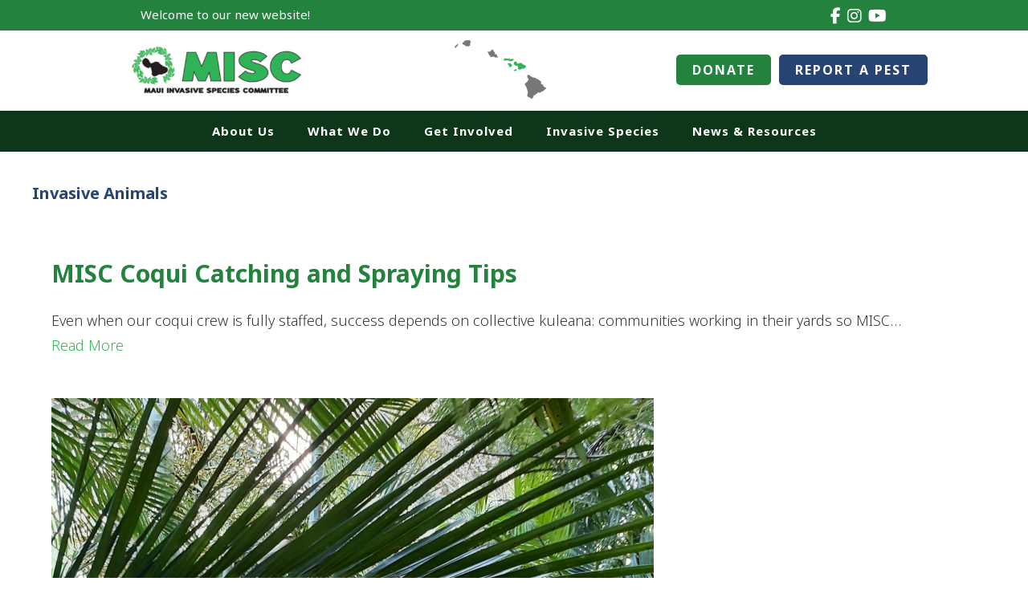

--- FILE ---
content_type: text/html; charset=UTF-8
request_url: https://mauiinvasive.org/category/invasive-animals/
body_size: 14945
content:
<!DOCTYPE html>
<html lang="en-US">
<head >
<meta charset="UTF-8" />
<meta name="viewport" content="width=device-width, initial-scale=1" />
<meta name='robots' content='index, follow, max-image-preview:large, max-snippet:-1, max-video-preview:-1' />
	<style>img:is([sizes="auto" i], [sizes^="auto," i]) { contain-intrinsic-size: 3000px 1500px }</style>
	
	<!-- This site is optimized with the Yoast SEO plugin v26.7 - https://yoast.com/wordpress/plugins/seo/ -->
	<title>Invasive Animals Archives - Maui Invasive Species Committee (MISC)</title>
	<link rel="canonical" href="https://mauiinvasive.org/category/news-updates/invasive-animals/" />
	<link rel="next" href="https://mauiinvasive.org/category/news-updates/invasive-animals/page/2/" />
	<meta property="og:locale" content="en_US" />
	<meta property="og:type" content="article" />
	<meta property="og:title" content="Invasive Animals Archives - Maui Invasive Species Committee (MISC)" />
	<meta property="og:url" content="https://mauiinvasive.org/category/news-updates/invasive-animals/" />
	<meta property="og:site_name" content="Maui Invasive Species Committee (MISC)" />
	<meta property="og:image" content="https://mauiinvasive.org/wp-content/uploads/IMG_0342-web.jpg" />
	<meta property="og:image:width" content="1140" />
	<meta property="og:image:height" content="1184" />
	<meta property="og:image:type" content="image/jpeg" />
	<meta name="twitter:card" content="summary_large_image" />
	<script type="application/ld+json" class="yoast-schema-graph">{"@context":"https://schema.org","@graph":[{"@type":"CollectionPage","@id":"https://mauiinvasive.org/category/news-updates/invasive-animals/","url":"https://mauiinvasive.org/category/news-updates/invasive-animals/","name":"Invasive Animals Archives - Maui Invasive Species Committee (MISC)","isPartOf":{"@id":"https://mauiinvasive.org/#website"},"breadcrumb":{"@id":"https://mauiinvasive.org/category/news-updates/invasive-animals/#breadcrumb"},"inLanguage":"en-US"},{"@type":"BreadcrumbList","@id":"https://mauiinvasive.org/category/news-updates/invasive-animals/#breadcrumb","itemListElement":[{"@type":"ListItem","position":1,"name":"Home","item":"https://mauiinvasive.org/"},{"@type":"ListItem","position":2,"name":"News &amp; Updates","item":"https://mauiinvasive.org/category/news-updates/"},{"@type":"ListItem","position":3,"name":"Invasive Animals"}]},{"@type":"WebSite","@id":"https://mauiinvasive.org/#website","url":"https://mauiinvasive.org/","name":"Maui Invasive Species Committee (MISC)","description":"","publisher":{"@id":"https://mauiinvasive.org/#organization"},"potentialAction":[{"@type":"SearchAction","target":{"@type":"EntryPoint","urlTemplate":"https://mauiinvasive.org/?s={search_term_string}"},"query-input":{"@type":"PropertyValueSpecification","valueRequired":true,"valueName":"search_term_string"}}],"inLanguage":"en-US"},{"@type":"Organization","@id":"https://mauiinvasive.org/#organization","name":"Maui Invasive Species Committee","url":"https://mauiinvasive.org/","logo":{"@type":"ImageObject","inLanguage":"en-US","@id":"https://mauiinvasive.org/#/schema/logo/image/","url":"https://mauiinvasive.org/wp-content/uploads/cropped-MISC-logo.png","contentUrl":"https://mauiinvasive.org/wp-content/uploads/cropped-MISC-logo.png","width":720,"height":250,"caption":"Maui Invasive Species Committee"},"image":{"@id":"https://mauiinvasive.org/#/schema/logo/image/"},"sameAs":["https://www.facebook.com/pages/Maui-Invasive-Species-Committee-MISC/205318869480857","https://www.instagram.com/mauiinvasive/?hl=en"]}]}</script>
	<!-- / Yoast SEO plugin. -->


<link rel='dns-prefetch' href='//www.googletagmanager.com' />
<link rel='dns-prefetch' href='//fonts.googleapis.com' />
<link rel='dns-prefetch' href='//unpkg.com' />
<link rel='dns-prefetch' href='//use.fontawesome.com' />
<link rel="alternate" type="application/rss+xml" title="Maui Invasive Species Committee (MISC) &raquo; Feed" href="https://mauiinvasive.org/feed/" />
<link rel="alternate" type="application/rss+xml" title="Maui Invasive Species Committee (MISC) &raquo; Comments Feed" href="https://mauiinvasive.org/comments/feed/" />
<link rel="alternate" type="application/rss+xml" title="Maui Invasive Species Committee (MISC) &raquo; Invasive Animals Category Feed" href="https://mauiinvasive.org/category/news-updates/invasive-animals/feed/" />
<script type="text/javascript">
/* <![CDATA[ */
window._wpemojiSettings = {"baseUrl":"https:\/\/s.w.org\/images\/core\/emoji\/16.0.1\/72x72\/","ext":".png","svgUrl":"https:\/\/s.w.org\/images\/core\/emoji\/16.0.1\/svg\/","svgExt":".svg","source":{"concatemoji":"https:\/\/mauiinvasive.org\/wp-includes\/js\/wp-emoji-release.min.js?ver=6.8.3"}};
/*! This file is auto-generated */
!function(s,n){var o,i,e;function c(e){try{var t={supportTests:e,timestamp:(new Date).valueOf()};sessionStorage.setItem(o,JSON.stringify(t))}catch(e){}}function p(e,t,n){e.clearRect(0,0,e.canvas.width,e.canvas.height),e.fillText(t,0,0);var t=new Uint32Array(e.getImageData(0,0,e.canvas.width,e.canvas.height).data),a=(e.clearRect(0,0,e.canvas.width,e.canvas.height),e.fillText(n,0,0),new Uint32Array(e.getImageData(0,0,e.canvas.width,e.canvas.height).data));return t.every(function(e,t){return e===a[t]})}function u(e,t){e.clearRect(0,0,e.canvas.width,e.canvas.height),e.fillText(t,0,0);for(var n=e.getImageData(16,16,1,1),a=0;a<n.data.length;a++)if(0!==n.data[a])return!1;return!0}function f(e,t,n,a){switch(t){case"flag":return n(e,"\ud83c\udff3\ufe0f\u200d\u26a7\ufe0f","\ud83c\udff3\ufe0f\u200b\u26a7\ufe0f")?!1:!n(e,"\ud83c\udde8\ud83c\uddf6","\ud83c\udde8\u200b\ud83c\uddf6")&&!n(e,"\ud83c\udff4\udb40\udc67\udb40\udc62\udb40\udc65\udb40\udc6e\udb40\udc67\udb40\udc7f","\ud83c\udff4\u200b\udb40\udc67\u200b\udb40\udc62\u200b\udb40\udc65\u200b\udb40\udc6e\u200b\udb40\udc67\u200b\udb40\udc7f");case"emoji":return!a(e,"\ud83e\udedf")}return!1}function g(e,t,n,a){var r="undefined"!=typeof WorkerGlobalScope&&self instanceof WorkerGlobalScope?new OffscreenCanvas(300,150):s.createElement("canvas"),o=r.getContext("2d",{willReadFrequently:!0}),i=(o.textBaseline="top",o.font="600 32px Arial",{});return e.forEach(function(e){i[e]=t(o,e,n,a)}),i}function t(e){var t=s.createElement("script");t.src=e,t.defer=!0,s.head.appendChild(t)}"undefined"!=typeof Promise&&(o="wpEmojiSettingsSupports",i=["flag","emoji"],n.supports={everything:!0,everythingExceptFlag:!0},e=new Promise(function(e){s.addEventListener("DOMContentLoaded",e,{once:!0})}),new Promise(function(t){var n=function(){try{var e=JSON.parse(sessionStorage.getItem(o));if("object"==typeof e&&"number"==typeof e.timestamp&&(new Date).valueOf()<e.timestamp+604800&&"object"==typeof e.supportTests)return e.supportTests}catch(e){}return null}();if(!n){if("undefined"!=typeof Worker&&"undefined"!=typeof OffscreenCanvas&&"undefined"!=typeof URL&&URL.createObjectURL&&"undefined"!=typeof Blob)try{var e="postMessage("+g.toString()+"("+[JSON.stringify(i),f.toString(),p.toString(),u.toString()].join(",")+"));",a=new Blob([e],{type:"text/javascript"}),r=new Worker(URL.createObjectURL(a),{name:"wpTestEmojiSupports"});return void(r.onmessage=function(e){c(n=e.data),r.terminate(),t(n)})}catch(e){}c(n=g(i,f,p,u))}t(n)}).then(function(e){for(var t in e)n.supports[t]=e[t],n.supports.everything=n.supports.everything&&n.supports[t],"flag"!==t&&(n.supports.everythingExceptFlag=n.supports.everythingExceptFlag&&n.supports[t]);n.supports.everythingExceptFlag=n.supports.everythingExceptFlag&&!n.supports.flag,n.DOMReady=!1,n.readyCallback=function(){n.DOMReady=!0}}).then(function(){return e}).then(function(){var e;n.supports.everything||(n.readyCallback(),(e=n.source||{}).concatemoji?t(e.concatemoji):e.wpemoji&&e.twemoji&&(t(e.twemoji),t(e.wpemoji)))}))}((window,document),window._wpemojiSettings);
/* ]]> */
</script>
<style type="text/css" media="all">
.wpautoterms-footer{background-color:#ffffff;text-align:center;}
.wpautoterms-footer a{color:#000000;font-family:Arial, sans-serif;font-size:14px;}
.wpautoterms-footer .separator{color:#cccccc;font-family:Arial, sans-serif;font-size:14px;}</style>
<link rel='stylesheet' id='genesis-blocks-style-css-css' href='https://mauiinvasive.org/wp-content/plugins/genesis-page-builder/vendor/genesis/blocks/dist/style-blocks.build.css?ver=1765049582' type='text/css' media='all' />
<link rel='stylesheet' id='refined-theme-css' href='https://mauiinvasive.org/wp-content/themes/refined-theme/style.css?ver=1.1.0' type='text/css' media='all' />
<style id='wp-emoji-styles-inline-css' type='text/css'>

	img.wp-smiley, img.emoji {
		display: inline !important;
		border: none !important;
		box-shadow: none !important;
		height: 1em !important;
		width: 1em !important;
		margin: 0 0.07em !important;
		vertical-align: -0.1em !important;
		background: none !important;
		padding: 0 !important;
	}
</style>
<link rel='stylesheet' id='wp-block-library-css' href='https://mauiinvasive.org/wp-includes/css/dist/block-library/style.min.css?ver=6.8.3' type='text/css' media='all' />
<style id='classic-theme-styles-inline-css' type='text/css'>
/*! This file is auto-generated */
.wp-block-button__link{color:#fff;background-color:#32373c;border-radius:9999px;box-shadow:none;text-decoration:none;padding:calc(.667em + 2px) calc(1.333em + 2px);font-size:1.125em}.wp-block-file__button{background:#32373c;color:#fff;text-decoration:none}
</style>
<link rel='stylesheet' id='dashicons-css' href='https://mauiinvasive.org/wp-includes/css/dashicons.min.css?ver=6.8.3' type='text/css' media='all' />
<link rel='stylesheet' id='essgrid-blocks-editor-css-css' href='https://mauiinvasive.org/wp-content/plugins/essential-grid/admin/includes/builders/gutenberg/build/index.css?ver=1753910531' type='text/css' media='all' />
<style id='font-awesome-svg-styles-default-inline-css' type='text/css'>
.svg-inline--fa {
  display: inline-block;
  height: 1em;
  overflow: visible;
  vertical-align: -.125em;
}
</style>
<link rel='stylesheet' id='font-awesome-svg-styles-css' href='https://mauiinvasive.org/wp-content/uploads/font-awesome/v6.7.2/css/svg-with-js.css' type='text/css' media='all' />
<style id='font-awesome-svg-styles-inline-css' type='text/css'>
   .wp-block-font-awesome-icon svg::before,
   .wp-rich-text-font-awesome-icon svg::before {content: unset;}
</style>
<style id='global-styles-inline-css' type='text/css'>
:root{--wp--preset--aspect-ratio--square: 1;--wp--preset--aspect-ratio--4-3: 4/3;--wp--preset--aspect-ratio--3-4: 3/4;--wp--preset--aspect-ratio--3-2: 3/2;--wp--preset--aspect-ratio--2-3: 2/3;--wp--preset--aspect-ratio--16-9: 16/9;--wp--preset--aspect-ratio--9-16: 9/16;--wp--preset--color--black: #000000;--wp--preset--color--cyan-bluish-gray: #abb8c3;--wp--preset--color--white: #ffffff;--wp--preset--color--pale-pink: #f78da7;--wp--preset--color--vivid-red: #cf2e2e;--wp--preset--color--luminous-vivid-orange: #ff6900;--wp--preset--color--luminous-vivid-amber: #fcb900;--wp--preset--color--light-green-cyan: #7bdcb5;--wp--preset--color--vivid-green-cyan: #00d084;--wp--preset--color--pale-cyan-blue: #8ed1fc;--wp--preset--color--vivid-cyan-blue: #0693e3;--wp--preset--color--vivid-purple: #9b51e0;--wp--preset--gradient--vivid-cyan-blue-to-vivid-purple: linear-gradient(135deg,rgba(6,147,227,1) 0%,rgb(155,81,224) 100%);--wp--preset--gradient--light-green-cyan-to-vivid-green-cyan: linear-gradient(135deg,rgb(122,220,180) 0%,rgb(0,208,130) 100%);--wp--preset--gradient--luminous-vivid-amber-to-luminous-vivid-orange: linear-gradient(135deg,rgba(252,185,0,1) 0%,rgba(255,105,0,1) 100%);--wp--preset--gradient--luminous-vivid-orange-to-vivid-red: linear-gradient(135deg,rgba(255,105,0,1) 0%,rgb(207,46,46) 100%);--wp--preset--gradient--very-light-gray-to-cyan-bluish-gray: linear-gradient(135deg,rgb(238,238,238) 0%,rgb(169,184,195) 100%);--wp--preset--gradient--cool-to-warm-spectrum: linear-gradient(135deg,rgb(74,234,220) 0%,rgb(151,120,209) 20%,rgb(207,42,186) 40%,rgb(238,44,130) 60%,rgb(251,105,98) 80%,rgb(254,248,76) 100%);--wp--preset--gradient--blush-light-purple: linear-gradient(135deg,rgb(255,206,236) 0%,rgb(152,150,240) 100%);--wp--preset--gradient--blush-bordeaux: linear-gradient(135deg,rgb(254,205,165) 0%,rgb(254,45,45) 50%,rgb(107,0,62) 100%);--wp--preset--gradient--luminous-dusk: linear-gradient(135deg,rgb(255,203,112) 0%,rgb(199,81,192) 50%,rgb(65,88,208) 100%);--wp--preset--gradient--pale-ocean: linear-gradient(135deg,rgb(255,245,203) 0%,rgb(182,227,212) 50%,rgb(51,167,181) 100%);--wp--preset--gradient--electric-grass: linear-gradient(135deg,rgb(202,248,128) 0%,rgb(113,206,126) 100%);--wp--preset--gradient--midnight: linear-gradient(135deg,rgb(2,3,129) 0%,rgb(40,116,252) 100%);--wp--preset--font-size--small: 12px;--wp--preset--font-size--medium: 20px;--wp--preset--font-size--large: 20px;--wp--preset--font-size--x-large: 42px;--wp--preset--font-size--normal: 16px;--wp--preset--font-size--larger: 24px;--wp--preset--spacing--20: 0.44rem;--wp--preset--spacing--30: 0.67rem;--wp--preset--spacing--40: 1rem;--wp--preset--spacing--50: 1.5rem;--wp--preset--spacing--60: 2.25rem;--wp--preset--spacing--70: 3.38rem;--wp--preset--spacing--80: 5.06rem;--wp--preset--shadow--natural: 6px 6px 9px rgba(0, 0, 0, 0.2);--wp--preset--shadow--deep: 12px 12px 50px rgba(0, 0, 0, 0.4);--wp--preset--shadow--sharp: 6px 6px 0px rgba(0, 0, 0, 0.2);--wp--preset--shadow--outlined: 6px 6px 0px -3px rgba(255, 255, 255, 1), 6px 6px rgba(0, 0, 0, 1);--wp--preset--shadow--crisp: 6px 6px 0px rgba(0, 0, 0, 1);}:where(.is-layout-flex){gap: 0.5em;}:where(.is-layout-grid){gap: 0.5em;}body .is-layout-flex{display: flex;}.is-layout-flex{flex-wrap: wrap;align-items: center;}.is-layout-flex > :is(*, div){margin: 0;}body .is-layout-grid{display: grid;}.is-layout-grid > :is(*, div){margin: 0;}:where(.wp-block-columns.is-layout-flex){gap: 2em;}:where(.wp-block-columns.is-layout-grid){gap: 2em;}:where(.wp-block-post-template.is-layout-flex){gap: 1.25em;}:where(.wp-block-post-template.is-layout-grid){gap: 1.25em;}.has-black-color{color: var(--wp--preset--color--black) !important;}.has-cyan-bluish-gray-color{color: var(--wp--preset--color--cyan-bluish-gray) !important;}.has-white-color{color: var(--wp--preset--color--white) !important;}.has-pale-pink-color{color: var(--wp--preset--color--pale-pink) !important;}.has-vivid-red-color{color: var(--wp--preset--color--vivid-red) !important;}.has-luminous-vivid-orange-color{color: var(--wp--preset--color--luminous-vivid-orange) !important;}.has-luminous-vivid-amber-color{color: var(--wp--preset--color--luminous-vivid-amber) !important;}.has-light-green-cyan-color{color: var(--wp--preset--color--light-green-cyan) !important;}.has-vivid-green-cyan-color{color: var(--wp--preset--color--vivid-green-cyan) !important;}.has-pale-cyan-blue-color{color: var(--wp--preset--color--pale-cyan-blue) !important;}.has-vivid-cyan-blue-color{color: var(--wp--preset--color--vivid-cyan-blue) !important;}.has-vivid-purple-color{color: var(--wp--preset--color--vivid-purple) !important;}.has-black-background-color{background-color: var(--wp--preset--color--black) !important;}.has-cyan-bluish-gray-background-color{background-color: var(--wp--preset--color--cyan-bluish-gray) !important;}.has-white-background-color{background-color: var(--wp--preset--color--white) !important;}.has-pale-pink-background-color{background-color: var(--wp--preset--color--pale-pink) !important;}.has-vivid-red-background-color{background-color: var(--wp--preset--color--vivid-red) !important;}.has-luminous-vivid-orange-background-color{background-color: var(--wp--preset--color--luminous-vivid-orange) !important;}.has-luminous-vivid-amber-background-color{background-color: var(--wp--preset--color--luminous-vivid-amber) !important;}.has-light-green-cyan-background-color{background-color: var(--wp--preset--color--light-green-cyan) !important;}.has-vivid-green-cyan-background-color{background-color: var(--wp--preset--color--vivid-green-cyan) !important;}.has-pale-cyan-blue-background-color{background-color: var(--wp--preset--color--pale-cyan-blue) !important;}.has-vivid-cyan-blue-background-color{background-color: var(--wp--preset--color--vivid-cyan-blue) !important;}.has-vivid-purple-background-color{background-color: var(--wp--preset--color--vivid-purple) !important;}.has-black-border-color{border-color: var(--wp--preset--color--black) !important;}.has-cyan-bluish-gray-border-color{border-color: var(--wp--preset--color--cyan-bluish-gray) !important;}.has-white-border-color{border-color: var(--wp--preset--color--white) !important;}.has-pale-pink-border-color{border-color: var(--wp--preset--color--pale-pink) !important;}.has-vivid-red-border-color{border-color: var(--wp--preset--color--vivid-red) !important;}.has-luminous-vivid-orange-border-color{border-color: var(--wp--preset--color--luminous-vivid-orange) !important;}.has-luminous-vivid-amber-border-color{border-color: var(--wp--preset--color--luminous-vivid-amber) !important;}.has-light-green-cyan-border-color{border-color: var(--wp--preset--color--light-green-cyan) !important;}.has-vivid-green-cyan-border-color{border-color: var(--wp--preset--color--vivid-green-cyan) !important;}.has-pale-cyan-blue-border-color{border-color: var(--wp--preset--color--pale-cyan-blue) !important;}.has-vivid-cyan-blue-border-color{border-color: var(--wp--preset--color--vivid-cyan-blue) !important;}.has-vivid-purple-border-color{border-color: var(--wp--preset--color--vivid-purple) !important;}.has-vivid-cyan-blue-to-vivid-purple-gradient-background{background: var(--wp--preset--gradient--vivid-cyan-blue-to-vivid-purple) !important;}.has-light-green-cyan-to-vivid-green-cyan-gradient-background{background: var(--wp--preset--gradient--light-green-cyan-to-vivid-green-cyan) !important;}.has-luminous-vivid-amber-to-luminous-vivid-orange-gradient-background{background: var(--wp--preset--gradient--luminous-vivid-amber-to-luminous-vivid-orange) !important;}.has-luminous-vivid-orange-to-vivid-red-gradient-background{background: var(--wp--preset--gradient--luminous-vivid-orange-to-vivid-red) !important;}.has-very-light-gray-to-cyan-bluish-gray-gradient-background{background: var(--wp--preset--gradient--very-light-gray-to-cyan-bluish-gray) !important;}.has-cool-to-warm-spectrum-gradient-background{background: var(--wp--preset--gradient--cool-to-warm-spectrum) !important;}.has-blush-light-purple-gradient-background{background: var(--wp--preset--gradient--blush-light-purple) !important;}.has-blush-bordeaux-gradient-background{background: var(--wp--preset--gradient--blush-bordeaux) !important;}.has-luminous-dusk-gradient-background{background: var(--wp--preset--gradient--luminous-dusk) !important;}.has-pale-ocean-gradient-background{background: var(--wp--preset--gradient--pale-ocean) !important;}.has-electric-grass-gradient-background{background: var(--wp--preset--gradient--electric-grass) !important;}.has-midnight-gradient-background{background: var(--wp--preset--gradient--midnight) !important;}.has-small-font-size{font-size: var(--wp--preset--font-size--small) !important;}.has-medium-font-size{font-size: var(--wp--preset--font-size--medium) !important;}.has-large-font-size{font-size: var(--wp--preset--font-size--large) !important;}.has-x-large-font-size{font-size: var(--wp--preset--font-size--x-large) !important;}
:where(.wp-block-post-template.is-layout-flex){gap: 1.25em;}:where(.wp-block-post-template.is-layout-grid){gap: 1.25em;}
:where(.wp-block-columns.is-layout-flex){gap: 2em;}:where(.wp-block-columns.is-layout-grid){gap: 2em;}
:root :where(.wp-block-pullquote){font-size: 1.5em;line-height: 1.6;}
</style>
<link rel='stylesheet' id='wpautoterms_css-css' href='https://mauiinvasive.org/wp-content/plugins/auto-terms-of-service-and-privacy-policy/css/wpautoterms.css?ver=6.8.3' type='text/css' media='all' />
<link rel='stylesheet' id='genesis-page-builder-frontend-styles-css' href='https://mauiinvasive.org/wp-content/plugins/genesis-page-builder/build/style-blocks.css?ver=1765049582' type='text/css' media='all' />
<link rel='stylesheet' id='responsive-lightbox-prettyphoto-css' href='https://mauiinvasive.org/wp-content/plugins/responsive-lightbox/assets/prettyphoto/prettyPhoto.min.css?ver=3.1.6' type='text/css' media='all' />
<link rel='stylesheet' id='wpa-style-css' href='https://mauiinvasive.org/wp-content/plugins/wp-accessibility/css/wpa-style.css?ver=2.2.6' type='text/css' media='all' />
<style id='wpa-style-inline-css' type='text/css'>
:root { --admin-bar-top : 7px; }
</style>
<link rel='stylesheet' id='google-font-css' href='//fonts.googleapis.com/css?family=Noto+Sans%3A300%2C400%2C700&#038;ver=6.8.3' type='text/css' media='all' />
<link rel='stylesheet' id='ionicons-css' href='//unpkg.com/ionicons@4.0.0/dist/css/ionicons.min.css?ver=1.1.0' type='text/css' media='all' />
<link rel='stylesheet' id='refined-gutenberg-css' href='https://mauiinvasive.org/wp-content/themes/refined-theme/lib/gutenberg/front-end.css?ver=1.1.0' type='text/css' media='all' />
<link rel='stylesheet' id='font-awesome-official-css' href='https://use.fontawesome.com/releases/v6.7.2/css/all.css' type='text/css' media='all' integrity="sha384-nRgPTkuX86pH8yjPJUAFuASXQSSl2/bBUiNV47vSYpKFxHJhbcrGnmlYpYJMeD7a" crossorigin="anonymous" />
<link rel='stylesheet' id='tp-fontello-css' href='https://mauiinvasive.org/wp-content/plugins/essential-grid/public/assets/font/fontello/css/fontello.css?ver=3.1.9.3' type='text/css' media='all' />
<link rel='stylesheet' id='esg-plugin-settings-css' href='https://mauiinvasive.org/wp-content/plugins/essential-grid/public/assets/css/settings.css?ver=3.1.9.3' type='text/css' media='all' />
<link rel='stylesheet' id='font-awesome-official-v4shim-css' href='https://use.fontawesome.com/releases/v6.7.2/css/v4-shims.css' type='text/css' media='all' integrity="sha384-npPMK6zwqNmU3qyCCxEcWJkLBNYxEFM1nGgSoAWuCCXqVVz0cvwKEMfyTNkOxM2N" crossorigin="anonymous" />
<!--n2css--><!--n2js--><script type="text/javascript" src="https://mauiinvasive.org/wp-includes/js/jquery/jquery.min.js?ver=3.7.1" id="jquery-core-js"></script>
<script type="text/javascript" src="https://mauiinvasive.org/wp-includes/js/jquery/jquery-migrate.min.js?ver=3.4.1" id="jquery-migrate-js"></script>
<script type="text/javascript" src="https://mauiinvasive.org/wp-includes/js/dist/dom-ready.min.js?ver=f77871ff7694fffea381" id="wp-dom-ready-js"></script>
<script type="text/javascript" src="https://mauiinvasive.org/wp-content/plugins/auto-terms-of-service-and-privacy-policy/js/base.js?ver=3.0.4" id="wpautoterms_base-js"></script>
<script type="text/javascript" src="https://mauiinvasive.org/wp-content/plugins/responsive-lightbox/assets/prettyphoto/jquery.prettyPhoto.min.js?ver=3.1.6" id="responsive-lightbox-prettyphoto-js"></script>
<script type="text/javascript" src="https://mauiinvasive.org/wp-includes/js/underscore.min.js?ver=1.13.7" id="underscore-js"></script>
<script type="text/javascript" src="https://mauiinvasive.org/wp-content/plugins/responsive-lightbox/assets/infinitescroll/infinite-scroll.pkgd.min.js?ver=4.0.1" id="responsive-lightbox-infinite-scroll-js"></script>
<script type="text/javascript" src="https://mauiinvasive.org/wp-content/plugins/responsive-lightbox/assets/dompurify/purify.min.js?ver=3.1.7" id="dompurify-js"></script>
<script type="text/javascript" id="responsive-lightbox-sanitizer-js-before">
/* <![CDATA[ */
window.RLG = window.RLG || {}; window.RLG.sanitizeAllowedHosts = ["youtube.com","www.youtube.com","youtu.be","vimeo.com","player.vimeo.com"];
/* ]]> */
</script>
<script type="text/javascript" src="https://mauiinvasive.org/wp-content/plugins/responsive-lightbox/js/sanitizer.js?ver=2.6.0" id="responsive-lightbox-sanitizer-js"></script>
<script type="text/javascript" id="responsive-lightbox-js-before">
/* <![CDATA[ */
var rlArgs = {"script":"prettyphoto","selector":"lightbox","customEvents":"","activeGalleries":true,"animationSpeed":"normal","slideshow":false,"slideshowDelay":5000,"slideshowAutoplay":false,"opacity":"0.75","showTitle":true,"allowResize":true,"allowExpand":true,"width":1080,"height":720,"separator":"\/","theme":"pp_default","horizontalPadding":20,"hideFlash":false,"wmode":"opaque","videoAutoplay":false,"modal":false,"deeplinking":false,"overlayGallery":true,"keyboardShortcuts":true,"social":false,"woocommerce_gallery":false,"ajaxurl":"https:\/\/mauiinvasive.org\/wp-admin\/admin-ajax.php","nonce":"20d018a35b","preview":false,"postId":362601,"scriptExtension":false};
/* ]]> */
</script>
<script type="text/javascript" src="https://mauiinvasive.org/wp-content/plugins/responsive-lightbox/js/front.js?ver=2.6.0" id="responsive-lightbox-js"></script>
<script type="text/javascript" src="https://mauiinvasive.org/wp-content/themes/refined-theme/js/global.js?ver=1.0.0" id="refined-global-script-js"></script>
<script type="text/javascript" id="tp-tools-js-before">
/* <![CDATA[ */
window.ESG ??={};ESG.E ??={};ESG.E.site_url='https://mauiinvasive.org';ESG.E.plugin_url='https://mauiinvasive.org/wp-content/plugins/essential-grid/';ESG.E.ajax_url='https://mauiinvasive.org/wp-admin/admin-ajax.php';ESG.E.nonce='e06831763f';ESG.E.tptools=true;ESG.E.waitTptFunc ??=[];ESG.F ??={};ESG.F.waitTpt=() =>{if ( typeof jQuery==='undefined' ||!window?._tpt?.regResource ||!ESG?.E?.plugin_url ||(!ESG.E.tptools && !window?.SR7?.E?.plugin_url) ) return setTimeout(ESG.F.waitTpt,29);if (!window._tpt.gsap) window._tpt.regResource({id:'tpgsap',url:ESG.E.tptools && ESG.E.plugin_url+'/public/assets/js/libs/tpgsap.js' ||SR7.E.plugin_url + 'public/js/libs/tpgsap.js'});_tpt.checkResources(['tpgsap']).then(() =>{if (window.tpGS && !_tpt?.Back){_tpt.eases=tpGS.eases;Object.keys(_tpt.eases).forEach((e) => {_tpt[e] ===undefined && (_tpt[e]=tpGS[e])});}ESG.E.waitTptFunc.forEach((f) =>{typeof f ==='function' && f();});ESG.E.waitTptFunc=[];});}
/* ]]> */
</script>
<script type="text/javascript" src="https://mauiinvasive.org/wp-content/plugins/essential-grid/public/assets/js/libs/tptools.js?ver=6.7.36" id="tp-tools-js" async="async" data-wp-strategy="async"></script>

<!-- Google tag (gtag.js) snippet added by Site Kit -->
<!-- Google Analytics snippet added by Site Kit -->
<script type="text/javascript" src="https://www.googletagmanager.com/gtag/js?id=GT-NFDGNVF" id="google_gtagjs-js" async></script>
<script type="text/javascript" id="google_gtagjs-js-after">
/* <![CDATA[ */
window.dataLayer = window.dataLayer || [];function gtag(){dataLayer.push(arguments);}
gtag("set","linker",{"domains":["mauiinvasive.org"]});
gtag("js", new Date());
gtag("set", "developer_id.dZTNiMT", true);
gtag("config", "GT-NFDGNVF");
 window._googlesitekit = window._googlesitekit || {}; window._googlesitekit.throttledEvents = []; window._googlesitekit.gtagEvent = (name, data) => { var key = JSON.stringify( { name, data } ); if ( !! window._googlesitekit.throttledEvents[ key ] ) { return; } window._googlesitekit.throttledEvents[ key ] = true; setTimeout( () => { delete window._googlesitekit.throttledEvents[ key ]; }, 5 ); gtag( "event", name, { ...data, event_source: "site-kit" } ); }; 
/* ]]> */
</script>
<link rel="https://api.w.org/" href="https://mauiinvasive.org/wp-json/" /><link rel="alternate" title="JSON" type="application/json" href="https://mauiinvasive.org/wp-json/wp/v2/categories/39" /><link rel="EditURI" type="application/rsd+xml" title="RSD" href="https://mauiinvasive.org/xmlrpc.php?rsd" />
<meta name="generator" content="Site Kit by Google 1.170.0" /><script>
  (function(i,s,o,g,r,a,m){i['GoogleAnalyticsObject']=r;i[r]=i[r]||function(){
  (i[r].q=i[r].q||[]).push(arguments)},i[r].l=1*new Date();a=s.createElement(o),
  m=s.getElementsByTagName(o)[0];a.async=1;a.src=g;m.parentNode.insertBefore(a,m)
  })(window,document,'script','//www.google-analytics.com/analytics.js','ga');

  ga('create', 'UA-68888870-1', 'auto');
  ga('send', 'pageview');

</script><style type="text/css">.site-title a { background: url(https://mauiinvasive.org/wp-content/uploads/cropped-MISC-logo.png) no-repeat !important; }</style>
<style type="text/css" id="custom-background-css">
body.custom-background { background-color: #ffffff; }
</style>
	<link rel="icon" href="https://mauiinvasive.org/wp-content/uploads/MISC-Wreath-150x150.png" sizes="32x32" />
<link rel="icon" href="https://mauiinvasive.org/wp-content/uploads/MISC-Wreath.png" sizes="192x192" />
<link rel="apple-touch-icon" href="https://mauiinvasive.org/wp-content/uploads/MISC-Wreath.png" />
<meta name="msapplication-TileImage" content="https://mauiinvasive.org/wp-content/uploads/MISC-Wreath.png" />
		<style type="text/css" id="wp-custom-css">
			body {
letter-spacing: 0px;}

.wp-block-gallery figcaption {text-align: center;
font-size: 12px;
color: #000;}

.entry-content ul.blocks-gallery-grid {
	margin-bottom: 0px;
		margin-left: 0px;
}
body .numbers {
line-height: 1.0;
margin-bottom: 0px;}

.numbers {
	border-radius: 50px;
}

h2, h1 {
  
  color: #284473;
}

.post-edit-link {
	display: none;
}

h3 {
	margin-bottom: 8px;
	font-size: 24px;
}

h1 {
	
	font-size: 48px;
}

h2 {
	
	font-size: 36px;
}

.gb-profile-title {
	color: #865d95;
	font-style: italic;
	font-size: 16px;
}

.genesis-nav-menu a {
  color: #fff;
  display: block;
  padding: 18px;
  text-transform: none;
}

.dark-blue-bg a {
	color: #c3e0e4;
	text-decoration: underline;
}

.dark-blue-bg a:hover {
	color: #c3e0e4;
	text-decoration: none;
}

.light-blue-link a {
	color: #284473;
	text-decoration: underline;
}

.light-blue-link a:hover {
	color: #284473;
	text-decoration: none;
}
.gpb-equal-height-columns .gb-block-layout-column-inner {height:100%}
.gpb-equal-height-columns {height:100%;}


.neon-green-bg a {
	color: #0E361A;
	text-decoration: underline;
}

.neon-green-bg a:hover {
	color: #0E361A;
	text-decoration: none;
}

.med-green-bg a {
	color: #fff;
	text-decoration: underline;
}

.med-green-bg a:hover {
	color: #fff;
	text-decoration: none;
}
.genesis-nav-menu .sub-menu a {
  font-size: 14px;
  color: #fff;
  position: relative;
  line-height: 1.5;
  width: 230px;
}
.genesis-nav-menu .sub-menu {
  
  width: 230px;
}
.h3-cover {
	color: #fff;
	background:rgb(0,0,0);
    background: transparent\9;
    background:rgba(0,0,0,0.4);
    filter:progid:DXImageTransform.Microsoft.gradient(startColorstr=#66000000,endColorstr=#66000000);
    zoom: 1;
	padding: 5px
}
.h3-cover a {
	color: #fff;}

.h3-cover a:hover {
	color: #31b457;
	
}

.hover-effect {
	
	padding: 0px;
}

.hover-effect:hover {
	
	
}

.site-wide-cta {background: #8ad262;
padding-bottom: 0px;
}

.site-wide-cta p a {color: #fff;
font-weight: 400;}

.entry-content  .white-caption .wp-block-image figcaption  {
	color: #fff;}

.entry-content .wp-block-image figcaption  {
	color: #000;}


#colorbox.advgb_lightbox #cboxTitle {
    position: relative !important;
    
    top: auto;
    left: auto;
    border: none;
    font-size: 14px!important;
    color: #cdcdcd;
    text-align: left;
    overflow: visible !important;
	overflow-wrap: break-word !important;
	display: block !important;
    -o-text-overflow: ellipsis;
    text-overflow: ellipsis;
    white-space: normal !important;
    width: 95%!important;
}

 

.has-larger-font-size {
    font-size: 24px !important;
}

.tight .entry {
	margin-bottom: 30px;
	padding: 0px 5% 30px;
}
.tight-bottom .entry {
	margin-bottom: -30px;
	padding: 0px 5% 0px;
}

.wp-block-image.is-style-rounded img {
	border-radius: 20px !important;
	border: 2px solid #6EC186;
}

.gb-block-layout-column:nth-child(1) {
	grid-area: col1;}

.gb-block-layout-column {
    display: block;
    width: 100%;
	min-width: 0;
}
.entry-content > .alignfull {
    width: 100vw;
    margin-left: calc(50% - 50vw);
    max-width: none;
}
.wp-block-genesis-blocks-gb-columns {
    position: relative;
}
.no-caption figcaption {
	display: none !important;
}
div.gb-background-cover {
    background-size: cover !important;
}

.entry-content .wp-block-columns {margin-bottom:10px;}

.splash {
	background: #0E361A;
	opacity: .8;
	padding: 5px 30px 0px;
}
 .pests .entry-header {
	display:none !important;}

 .pests .single-post .entry {
	padding-top: 0px !important;
}
.pests .entry {
	padding-top: 0px !important;}

.entry-title {
    color: #0E361A;
font-size: 30px;
    font-style: normal;
    font-weight: 900;
    text-align: left;
}

.single-post .entry-title, .single .resource .entry-title  {
    color: #0E361A;
font-size: 36px;
    font-style: normal;
    font-weight: 900;
    text-align: left;
}
.entry-header .entry-meta {
	text-align: left !important;
	color: #0E361A;
	margin-bottom: 50px;
}

.entry-header {
	text-align: left !important;
}
.gb-button {
	background: #23823E !important;
	line-height: 1.25 !important;
}

.bright-green .gb-button {
	background: #31b457 !important;
}

.rounded .gb-block-layout-column-inner{
	border-radius: 10px;
}

.purple .gb-button {
	background: #865d95 !important;
}

a.purple.button {
background: #284473 !important;}

.lt-green .gb-button {
	background: #31b457 !important;
}

.link-on-white a {
	text-decoration: underline;
}

 .entry-content .wp-block-quote.is-style-large p {
    font-size: 22px;
}
.genesis-nav-menu > .search input {display: none;}

.horizontal-menu a {
	color: #ffffff;
}

.horizontal-menu a:hover {
	color: #6EC186;
}

.hover-effect:hover {
	background-color: #31b457 !important;
}

.h2-cover a {color: #fff;}

.horizontal-menu h5 {
	line-height: 1.25;
	margin-bottom: 10px;
font-size: 16px;
}
.horizontal-menu {
	background: #23823E;
}

div#n2-ss-2 a {
	color: #6EC186 !important;}

div#n2-ss-2 a:hover {
	color: #31b457 !important;}

.single-post .entry {
    padding-top: 85px;
	max-width: 1000px;
	margin: 0 auto;
	padding-bottom: 50px;
}

.single .resource  {
	padding-top: 85px;
	max-width: 1000px;
	margin: 0 auto;
padding-bottom: 50px;}

.resource .entry-meta {
	display: none;
}

 .entry-meta {
	display: none;
}
.content article {
    padding-bottom: 30px;
}


#flex-footer {
	background: #1f3625;}

.site-footer {
	background-color: #1f3625;
	border-top: 1px solid #23823E;}

#flex-footer a, .site-footer a {
  color: #31b457;
}

.entry {
	
	margin: 0 auto;
}


div.gb-background-no-repeat {
    background-repeat: no-repeat!important;
}
.gb-has-parallax {background-attachment: fixed !important;}

.eg-washington-element-3 {
	font-family: 'Noto Sans JP', sans-serif !important;
font-weight: 700 !important;}

.wp-block-gallery.has-nested-images figure.wp-block-image figcaption {display: none;}
.wp-block-gallery.has-nested-images figure.wp-block-image:has(figcaption)::before {display: none;}

.site-header .widget-area {
  float: right;
  padding: 25px 0 0;
  text-align: right;
  width: 600px;
  background: url('https://mauiinvasive.org/wp-content/uploads/map.png') left no-repeat;
    background-size: auto;
  background-size: contain;
}
.announcement-widget p {
	margin: 0;
	color: #ffffff;
	font-weight:400;
	font-size: 15px;
	letter-spacing: 0px;
	text-align: left;
	
	text-transform: none;
	}

.announcement-widget a {
	color: #ffffff;}

.announcement-widget a:hover {
	color: #6EC186;}

.announcement-widget .wrap {
	margin: 0 auto;
	max-width: 950px;
}

.announcement-widget {
	background: #23823E;}

.social-widget {
	float: right;
}
.plant-title {
margin-bottom: 0px;
}

@media only screen and (max-width: 960px)  {
.site-header .widget-area {
    text-align: center;
	background: none;
	margin-bottom: 0px;
	}
.site-header .widget-area p {
   
	margin-bottom: 0px;
	}
	
	.hide-mobile  {
	display: none !important;}
	
	

	
}

@media (max-width: 764px) {
  .blocks-gallery-grid, .wp-block-gallery {
    display: block;
		
	}
	.wp-block-gallery .blocks-gallery-grid li.blocks-gallery-item {
        width: 100%;
    }
	

}
@media only screen and (max-width: 960px){
.site-inner, .footer-widgets {
  padding: 0px 0px;
}
	.site-header .widget-area {width: 100%;}
	
	 

}
@media only screen and (max-width: 500px){
.site-header .wrap {
  padding: 10px 5% 10px;
}
}

.box-transparent {
	opacity: .9;
}

.tex-left {
	text-align: left;
}

.single-post .entry-title {
	font-size: 40px;
}
.single-post h2 {
	font-size: 36px;
}

/* ----------- THE EVENTS CALENDAR -------------  */

/* Fix padding */

.tribe-common--breakpoint-medium.tribe-events .tribe-events-l-container,
.tribe-events .tribe-events-l-container,
.content-area bb-grid-cell {
    padding-top: 50px;
    padding-bottom: 50px;
} 

.blue-box a {color: #284473;text-decoration: underline;}

.green-box a {color: #0E361A; text-decoration: underline;}

a {
	color: #31b457;
}

.short-bottom-margin {
	margin-bottom: 5px;
}
		</style>
		</head>
<body class="archive category category-invasive-animals category-39 custom-background wp-embed-responsive wp-theme-genesis wp-child-theme-refined-theme custom-header header-image full-width-content genesis-breadcrumbs-hidden refined-archives"><div class="announcement-widget"><div class="flexible-widgets widget-area"><div class="wrap"><section id="text-24" class="widget widget_text"><div class="widget-wrap">			<div class="textwidget"><p>Welcome to our new website!</p>
</div>
		</div></section>
<section id="custom_html-4" class="widget_text widget widget_custom_html"><div class="widget_text widget-wrap"><div class="textwidget custom-html-widget"><div class="social-widget"><a href="https://www.facebook.com/pages/Maui-Invasive-Species-Committee-MISC/205318869480857">
	<i class="fab fa-facebook-f fa-lg"></i></a> <a href="https://www.instagram.com/mauiinvasive/?hl=en"><i class="fab fa-instagram fa-lg"></i> </a><a href="https://www.youtube.com/user/Mauiisc"><i class="fab fa-youtube fa-lg"></i></a></div></div></div></section>
</div></div></div><div class="site-container"><header class="site-header"><div class="wrap"><div class="title-area"><p class="site-title"><a href="https://mauiinvasive.org/">Maui Invasive Species Committee (MISC)</a></p></div><div class="widget-area header-widget-area"><section id="text-13" class="widget widget_text"><div class="widget-wrap">			<div class="textwidget"><p><a class="button" style="margin: 0px 5px;" href="/donate/">DONATE</a><a class="button purple" style="margin: 0px 5px;" href="https://www.643pest.org/" target="blank">REPORT A PEST</a></p>
</div>
		</div></section>
</div></div></header><nav class="nav-secondary" aria-label="Secondary"><div class="wrap"><ul id="menu-top-nav" class="menu genesis-nav-menu menu-secondary"><li id="menu-item-367193" class="menu-item menu-item-type-custom menu-item-object-custom menu-item-has-children menu-item-367193"><a><span >About Us</span></a>
<ul class="sub-menu">
	<li id="menu-item-361531" class="menu-item menu-item-type-post_type menu-item-object-page menu-item-361531"><a href="https://mauiinvasive.org/who-we-are/"><span >Who We Are</span></a></li>
	<li id="menu-item-363958" class="menu-item menu-item-type-post_type menu-item-object-page menu-item-363958"><a href="https://mauiinvasive.org/careers/"><span >Careers at MISC</span></a></li>
	<li id="menu-item-368961" class="menu-item menu-item-type-post_type menu-item-object-page menu-item-368961"><a href="https://mauiinvasive.org/reports/"><span >Reports</span></a></li>
</ul>
</li>
<li id="menu-item-367097" class="menu-item menu-item-type-post_type menu-item-object-page menu-item-has-children menu-item-367097"><a href="https://mauiinvasive.org/what-we-do/"><span >What We Do</span></a>
<ul class="sub-menu">
	<li id="menu-item-367333" class="menu-item menu-item-type-post_type menu-item-object-page menu-item-367333"><a href="https://mauiinvasive.org/invasive-ant-response/"><span >Invasive Ant Response</span></a></li>
	<li id="menu-item-367164" class="menu-item menu-item-type-post_type menu-item-object-page menu-item-367164"><a href="https://mauiinvasive.org/lfa-detector-dog-program/"><span >LFA Detector Dog Program</span></a></li>
	<li id="menu-item-367167" class="menu-item menu-item-type-post_type menu-item-object-page menu-item-367167"><a href="https://mauiinvasive.org/coqui-frog-control-program/"><span >Coqui Frog Response</span></a></li>
	<li id="menu-item-367161" class="menu-item menu-item-type-post_type menu-item-object-page menu-item-367161"><a href="https://mauiinvasive.org/community-coqui-control-program/"><span >Community Coqui Response</span></a></li>
	<li id="menu-item-367335" class="menu-item menu-item-type-post_type menu-item-object-page menu-item-367335"><a href="https://mauiinvasive.org/invasive-plant-detection-and-control/"><span >Invasive Plant Detection and Control</span></a></li>
	<li id="menu-item-367331" class="menu-item menu-item-type-post_type menu-item-object-page menu-item-367331"><a href="https://mauiinvasive.org/community-awareness/"><span >Community Awareness and Education</span></a></li>
</ul>
</li>
<li id="menu-item-367392" class="menu-item menu-item-type-post_type menu-item-object-page menu-item-has-children menu-item-367392"><a href="https://mauiinvasive.org/get-involved/"><span >Get Involved</span></a>
<ul class="sub-menu">
	<li id="menu-item-367357" class="menu-item menu-item-type-post_type menu-item-object-page menu-item-367357"><a href="https://mauiinvasive.org/mika/"><span >Community Awards</span></a></li>
	<li id="menu-item-367075" class="menu-item menu-item-type-post_type menu-item-object-page menu-item-367075"><a href="https://mauiinvasive.org/plant-pono/"><span >Plant Pono</span></a></li>
	<li id="menu-item-361941" class="menu-item menu-item-type-post_type menu-item-object-page menu-item-361941"><a href="https://mauiinvasive.org/donate/"><span >Donate</span></a></li>
</ul>
</li>
<li id="menu-item-367067" class="menu-item menu-item-type-post_type menu-item-object-page menu-item-has-children menu-item-367067"><a href="https://mauiinvasive.org/invasive-species/"><span >Invasive Species</span></a>
<ul class="sub-menu">
	<li id="menu-item-367070" class="menu-item menu-item-type-post_type menu-item-object-page menu-item-367070"><a href="https://mauiinvasive.org/plants/"><span >Invasive Plants</span></a></li>
	<li id="menu-item-367069" class="menu-item menu-item-type-post_type menu-item-object-page menu-item-367069"><a href="https://mauiinvasive.org/animals/"><span >Invasive Animals</span></a></li>
	<li id="menu-item-367401" class="menu-item menu-item-type-post_type menu-item-object-page menu-item-367401"><a href="https://mauiinvasive.org/ants/"><span >Invasive Ants</span></a></li>
	<li id="menu-item-367400" class="menu-item menu-item-type-post_type menu-item-object-page menu-item-367400"><a href="https://mauiinvasive.org/invertebrates/"><span >Other Invertebrates</span></a></li>
	<li id="menu-item-367068" class="menu-item menu-item-type-post_type menu-item-object-page menu-item-367068"><a href="https://mauiinvasive.org/diseases/"><span >Plant Pests &amp; Diseases</span></a></li>
</ul>
</li>
<li id="menu-item-367071" class="menu-item menu-item-type-custom menu-item-object-custom menu-item-has-children menu-item-367071"><a><span >News &#038; Resources</span></a>
<ul class="sub-menu">
	<li id="menu-item-367083" class="menu-item menu-item-type-post_type menu-item-object-page menu-item-367083"><a href="https://mauiinvasive.org/news/"><span >News &amp; Updates</span></a></li>
	<li id="menu-item-367088" class="menu-item menu-item-type-post_type menu-item-object-page menu-item-367088"><a href="https://mauiinvasive.org/articles/"><span >Articles</span></a></li>
	<li id="menu-item-367101" class="menu-item menu-item-type-post_type menu-item-object-page menu-item-367101"><a href="https://mauiinvasive.org/resources/"><span >Resources, Flyers &amp; Videos</span></a></li>
</ul>
</li>
</ul></div></nav><div class="site-inner"><div class="content-sidebar-wrap"><main class="content"><div class="archive-description taxonomy-archive-description taxonomy-description"><h1 class="archive-title">Invasive Animals</h1></div><article class="post-362601 post type-post status-publish format-standard category-invasive-animals category-solutions tag-spraying-coqui-frogs tag-tips-to-catch-a-coqui entry one-half first" aria-label="MISC Coqui Catching and Spraying Tips"><header class="entry-header"><h2 class="entry-title"><a class="entry-title-link" rel="bookmark" href="https://mauiinvasive.org/2024/09/16/misc-coqui-crews-top-5-coqui-catching-tips/">MISC Coqui Catching and Spraying Tips</a></h2>
<p class="entry-meta"><time class="entry-time">September 16, 2024</time> by <span class="entry-author"><a href="https://mauiinvasive.org/author/misc/" class="entry-author-link" rel="author"><span class="entry-author-name">MISC</span></a></span>  </p></header><div class="entry-content"><p>Even when our coqui crew is fully staffed, success depends on collective kuleana: communities working in their yards so MISC&#8230; <br /><a class="more-link" href="https://mauiinvasive.org/2024/09/16/misc-coqui-crews-top-5-coqui-catching-tips/">Read More</a></p>
</div></article><article class="post-364607 post type-post status-publish format-standard has-post-thumbnail category-community-program-news category-get-involved category-invasive-animals category-press-release tag-citric-solution tag-community-coqui-control-program tag-coqui tag-coqui-frog tag-coqui-frogs tag-maui tag-misc entry one-half" aria-label="Haʻikū Residents bring back quiet nights through MISC Community Coqui Control Program"><header class="entry-header"><div class="refined-featured-image"><a href="https://mauiinvasive.org/2020/12/04/ha%ca%bbiku-residents-bring-back-quiet-nights-through-misc-community-coqui-control-program/" rel="bookmark"><img src="https://mauiinvasive.org/wp-content/uploads/20201202_162201.jpg" alt="Haʻikū Residents bring back quiet nights through MISC Community Coqui Control Program" /></a></div><h2 class="entry-title"><a class="entry-title-link" rel="bookmark" href="https://mauiinvasive.org/2020/12/04/ha%ca%bbiku-residents-bring-back-quiet-nights-through-misc-community-coqui-control-program/">Haʻikū Residents bring back quiet nights through MISC Community Coqui Control Program</a></h2>
<p class="entry-meta"><time class="entry-time">December 4, 2020</time> by <span class="entry-author"><a href="https://mauiinvasive.org/author/susan-frett/" class="entry-author-link" rel="author"><span class="entry-author-name">Susan Frett</span></a></span>  </p></header><div class="entry-content"><p>Haʻikū communities are taking back their quiet nights from noisy, invasive coqui frogs, with tools and training from the Maui&#8230; <br /><a class="more-link" href="https://mauiinvasive.org/2020/12/04/ha%ca%bbiku-residents-bring-back-quiet-nights-through-misc-community-coqui-control-program/">Read More</a></p>
</div></article><article class="post-363811 post type-post status-publish format-standard has-post-thumbnail category-in-the-field category-invasive-animals category-kiai-moku-column category-misc-target-species category-report-a-pest tag-419 tag-coqui tag-coqui-impacts-on-environment entry one-half first" aria-label="Coqui frogs negatively affect the environment in more ways than one"><header class="entry-header"><div class="refined-featured-image"><a href="https://mauiinvasive.org/2020/06/18/coqui-frogs-negatively-affect-the-environment-in-more-ways-than-one/" rel="bookmark"><img src="https://mauiinvasive.org/wp-content/uploads/coqui-frog.jpg" alt="Coqui frogs negatively affect the environment in more ways than one" /></a></div><h2 class="entry-title"><a class="entry-title-link" rel="bookmark" href="https://mauiinvasive.org/2020/06/18/coqui-frogs-negatively-affect-the-environment-in-more-ways-than-one/">Coqui frogs negatively affect the environment in more ways than one</a></h2>
<p class="entry-meta"><time class="entry-time">June 18, 2020</time> by <span class="entry-author"><a href="https://mauiinvasive.org/author/misc/" class="entry-author-link" rel="author"><span class="entry-author-name">MISC</span></a></span>  </p></header><div class="entry-content"><p>In the dark, Darrel Aquino turns off the pump engine – the silence is a stark contrast to the noise&#8230; <br /><a class="more-link" href="https://mauiinvasive.org/2020/06/18/coqui-frogs-negatively-affect-the-environment-in-more-ways-than-one/">Read More</a></p>
</div></article><article class="post-363949 post type-post status-publish format-standard has-post-thumbnail category-invasive-animals category-kiai-moku-column tag-361 tag-pet-rabbits-in-hawaii entry one-half" aria-label="Why can&#8217;t you keep rabbits on the ground? &#8220;Rabbit fever&#8221; affects people"><header class="entry-header"><div class="refined-featured-image"><a href="https://mauiinvasive.org/2020/04/15/why-cant-you-keep-rabbits-on-the-ground-rabbit-fever-affects-people/" rel="bookmark"><img src="https://mauiinvasive.org/wp-content/uploads/Rabbit-in-Cage-1.jpg" alt="Why can&#8217;t you keep rabbits on the ground? &#8220;Rabbit fever&#8221; affects people" /></a></div><h2 class="entry-title"><a class="entry-title-link" rel="bookmark" href="https://mauiinvasive.org/2020/04/15/why-cant-you-keep-rabbits-on-the-ground-rabbit-fever-affects-people/">Why can&#8217;t you keep rabbits on the ground? &#8220;Rabbit fever&#8221; affects people</a></h2>
<p class="entry-meta"><time class="entry-time">April 15, 2020</time> by <span class="entry-author"><a href="https://mauiinvasive.org/author/lissa-strohecker/" class="entry-author-link" rel="author"><span class="entry-author-name">Lissa Strohecker</span></a></span>  </p></header><div class="entry-content"><p>Several years ago, a researcher working with sparrows at a rabbit farm on Maui fell ill. He was feverish and&#8230; <br /><a class="more-link" href="https://mauiinvasive.org/2020/04/15/why-cant-you-keep-rabbits-on-the-ground-rabbit-fever-affects-people/">Read More</a></p>
</div></article><article class="post-364041 post type-post status-publish format-standard has-post-thumbnail category-in-the-field category-invasive-animals tag-coqui-crew tag-jobs tag-work-at-misc entry one-half first" aria-label="Hiring five field crew and a crew leader to join our coqui program."><header class="entry-header"><div class="refined-featured-image"><a href="https://mauiinvasive.org/2020/02/23/hiring-five-field-crew-positions-and-a-crew-leader/" rel="bookmark"><img src="https://mauiinvasive.org/wp-content/uploads/87064607_3049164071762975_4885323087844737024_o.jpg" alt="Hiring five field crew and a crew leader to join our coqui program." /></a></div><h2 class="entry-title"><a class="entry-title-link" rel="bookmark" href="https://mauiinvasive.org/2020/02/23/hiring-five-field-crew-positions-and-a-crew-leader/">Hiring five field crew and a crew leader to join our coqui program.</a></h2>
<p class="entry-meta"><time class="entry-time">February 23, 2020</time> by <span class="entry-author"><a href="https://mauiinvasive.org/author/misc/" class="entry-author-link" rel="author"><span class="entry-author-name">MISC</span></a></span>  </p></header><div class="entry-content"><p>Work outside, mālama the ʻāina, and help your community. </p>
</div></article><article class="post-363581 post type-post status-publish format-standard has-post-thumbnail category-decontamination category-invasive-animals category-kiai-moku-column tag-398 tag-coqui-frogs tag-illegal-dumping tag-little-fire-ants tag-spread-of-coqui entry one-half" aria-label="Illegal dumping risks spreading invasive species"><header class="entry-header"><div class="refined-featured-image"><a href="https://mauiinvasive.org/2018/09/11/illegal-dumping-risks-spreading-invasive-species/" rel="bookmark"><img src="https://mauiinvasive.org/wp-content/uploads/Coqui-gaurding-eggs-in-pipe-2-1-1.jpg" alt="Illegal dumping risks spreading invasive species" /></a></div><h2 class="entry-title"><a class="entry-title-link" rel="bookmark" href="https://mauiinvasive.org/2018/09/11/illegal-dumping-risks-spreading-invasive-species/">Illegal dumping risks spreading invasive species</a></h2>
<p class="entry-meta"><time class="entry-time">September 11, 2018</time> by <span class="entry-author"><a href="https://mauiinvasive.org/author/lissa-strohecker/" class="entry-author-link" rel="author"><span class="entry-author-name">Lissa Strohecker</span></a></span>  </p></header><div class="entry-content"><p>The evening of July 24, 2018, a Maui resident living near the Five Corners area of Haʻikū heard something she&#8230; <br /><a class="more-link" href="https://mauiinvasive.org/2018/09/11/illegal-dumping-risks-spreading-invasive-species/">Read More</a></p>
</div></article><div class="archive-pagination pagination" role="navigation" aria-label="Pagination"><ul><li class="active" ><a href="https://mauiinvasive.org/category/invasive-animals/" aria-current="page"><span class="screen-reader-text">Page</span> 1</a></li>
<li><a href="https://mauiinvasive.org/category/invasive-animals/page/2/"><span class="screen-reader-text">Page</span> 2</a></li>
<li><a href="https://mauiinvasive.org/category/invasive-animals/page/3/"><span class="screen-reader-text">Page</span> 3</a></li>
<li class="pagination-omission"><span class="screen-reader-text">Interim pages omitted</span> &#x02026;</li> 
<li><a href="https://mauiinvasive.org/category/invasive-animals/page/7/"><span class="screen-reader-text">Page</span> 7</a></li>
<li class="pagination-next"><a href="https://mauiinvasive.org/category/invasive-animals/page/2/" ><span class="screen-reader-text">Go to</span> Next Page &#x000BB;</a></li>
</ul></div>
</main></div></div><div class="site-wide-cta widget-area"><div class="wrap"><section id="reblex-widget-5" class="widget widget_reblex-widget"><div class="widget-wrap"></div></section>
</div></div><div class="widget-below-footer widget-area"></div><div id="flex-footer" class="flex-footer"><div class="wrap"><div class="flexible-widgets widget-area widget-full"><section id="reblex-widget-3" class="widget widget_reblex-widget"><div class="widget-wrap">
<div class="wp-block-genesis-blocks-gb-columns gpb-tangerine-contact gb-layout-columns-1 one-column gb-has-background-dim gb-has-background-dim-30 gb-has-custom-background-color gb-has-custom-text-color gb-columns-center alignfull" style="padding-top:3%;padding-right:5%;padding-bottom:4%;padding-left:5%;background-color:#1f3625;color:#272c30"><div class="gb-layout-column-wrap gb-block-layout-column-gap-2 gb-is-responsive-column" style="max-width:1200px">
<div class="wp-block-genesis-blocks-gb-column gb-block-layout-column"><div class="gb-block-layout-column-inner">
<p></p>



<h2 class="wp-block-heading has-white-color has-text-color" style="font-size:30px">Contact Us:</h2>



<div style="height:30px" aria-hidden="true" class="wp-block-spacer"></div>



<div class="wp-block-genesis-blocks-gb-columns gb-layout-columns-3 gb-3-col-equal gb-columns-center alignfull"><div class="gb-layout-column-wrap gb-block-layout-column-gap-3 gb-is-responsive-column" style="max-width:1200px">
<div class="wp-block-genesis-blocks-gb-column gb-block-layout-column"><div class="gb-block-layout-column-inner">
<p class="has-white-color has-text-color"><strong>Office: </strong><a href="tel:+1-808- 573-6472" data-type="tel" data-id="tel:+1-808- 573-6472">(808) 573-6472</a><br><strong>Press/Media Inquiries:</strong> <a href="tel:+1-808- 344-2756" data-type="tel" data-id="tel:+1-808- 344-2756">(808) 344-2756</a><br><strong>Email:</strong> <a href="mailto:miscpr@hawaii.edu">miscpr@hawaii.edu</a><a href="https://www.facebook.com/pages/Maui-Invasive-Species-Committee-MISC/205318869480857"><br>	</a><br>Pāʻia, Hawaii 96779</p>


<div class="wp-block-image">
<figure class="alignleft size-full is-resized"><img decoding="async" src="https://www.kauaiisc.org/wp-content/uploads/2023/03/PSCU_Logo_rev.png-2_13-copy.png" alt="PCSU logo" class="wp-image-9450" style="width:100px;height:100px"/></figure></div></div></div>



<div class="wp-block-genesis-blocks-gb-column gb-block-layout-column"><div class="gb-block-layout-column-inner">
<p class="has-white-color has-text-color"><strong>Mailing Address:</strong><br>Maui Invasive Species Committee (MISC)<br>PO Box 983<br>Makawao, HI 96768</p>



<p class="has-white-color has-text-color"> <br></p>



<p class="has-white-color has-text-color"></p>



<p class="has-white-color has-text-color"></p>



<p class="has-white-color has-text-color"><br></p>



<div class="wp-block-genesis-blocks-gb-columns gb-layout-columns-1 gb-1-col-equal"><div class="gb-layout-column-wrap gb-block-layout-column-gap-2 gb-is-responsive-column">
<div class="wp-block-genesis-blocks-gb-column gb-block-layout-column"><div class="gb-block-layout-column-inner">
<p></p>
</div></div>
</div></div>



<p class="has-white-color has-text-color has-link-color wp-elements-c645e628e62f8fbab9d9726851472d16"></p>



<p class="has-white-color has-text-color"></p>
</div></div>



<div class="wp-block-genesis-blocks-gb-column gb-block-layout-column"><div class="gb-block-layout-column-inner">
<p class="has-white-color has-text-color"><strong>Physical Address:</strong><br><i>Please call first to ensure someone is present before visiting</i><br>Old Maui High School<br>1000 Holumua Road<br>Pāʻia, Hawaii 96779</p>
</div></div>
</div></div>
</div></div>
</div></div>
</div></section>
</div></div></div><footer class="site-footer"><div class="wrap"><p>&#x000A9;&nbsp;2026 Maui Invasive Species Committee (MISC) &bull; <a href="http://mauiinvasive.org/sitemap/">Sitemap</a> &bull; <a rel="nofollow" href="https://mauiinvasive.org/wp-login.php">Log in</a></p></div></footer></div><script type="speculationrules">
{"prefetch":[{"source":"document","where":{"and":[{"href_matches":"\/*"},{"not":{"href_matches":["\/wp-*.php","\/wp-admin\/*","\/wp-content\/uploads\/*","\/wp-content\/*","\/wp-content\/plugins\/*","\/wp-content\/themes\/refined-theme\/*","\/wp-content\/themes\/genesis\/*","\/*\\?(.+)"]}},{"not":{"selector_matches":"a[rel~=\"nofollow\"]"}},{"not":{"selector_matches":".no-prefetch, .no-prefetch a"}}]},"eagerness":"conservative"}]}
</script>
	<script type="text/javascript">
		function genesisBlocksShare( url, title, w, h ){
			var left = ( window.innerWidth / 2 )-( w / 2 );
			var top  = ( window.innerHeight / 2 )-( h / 2 );
			return window.open(url, title, 'toolbar=no, location=no, directories=no, status=no, menubar=no, scrollbars=no, resizable=no, copyhistory=no, width=600, height=600, top='+top+', left='+left);
		}
	</script>
	<style id='core-block-supports-inline-css' type='text/css'>
.wp-elements-c645e628e62f8fbab9d9726851472d16 a:where(:not(.wp-element-button)){color:var(--wp--preset--color--white);}
</style>
<script type="text/javascript" src="https://mauiinvasive.org/wp-content/plugins/genesis-page-builder/vendor/genesis/blocks/dist/assets/js/dismiss.js?ver=1765049582" id="genesis-blocks-dismiss-js-js"></script>
<script type="text/javascript" src="https://mauiinvasive.org/wp-content/themes/refined-theme/js/fadeup.js?ver=1.0.0" id="refined-fadeup-script-js"></script>
<script type="text/javascript" src="https://mauiinvasive.org/wp-content/themes/refined-theme/js/jquery.matchHeight-min.js?ver=1.0.0" id="match-height-js"></script>
<script type="text/javascript" src="https://mauiinvasive.org/wp-content/themes/refined-theme/js/matchheight-init.js?ver=1.0.0" id="match-height-init-js"></script>
<script type="text/javascript" id="refined-responsive-menu-js-extra">
/* <![CDATA[ */
var genesis_responsive_menu = {"mainMenu":"Menu","menuIconClass":"dashicons-before dashicons-menu","subMenu":"Submenu","subMenuIconsClass":"dashicons-before dashicons-arrow-down-alt2","menuClasses":{"combine":[".nav-primary",".nav-header",".nav-header-left",".nav-header-right",".nav-secondary"],"others":[".nav-footer"]}};
/* ]]> */
</script>
<script type="text/javascript" src="https://mauiinvasive.org/wp-content/themes/refined-theme/js/responsive-menus.min.js?ver=1.1.0" id="refined-responsive-menu-js"></script>
<script type="text/javascript" id="wp-accessibility-js-extra">
/* <![CDATA[ */
var wpa = {"skiplinks":{"enabled":false,"output":""},"target":"","tabindex":"1","underline":{"enabled":false,"target":"a"},"videos":"","dir":"ltr","lang":"en-US","titles":"1","labels":"1","wpalabels":{"s":"Search","author":"Name","email":"Email","url":"Website","comment":"Comment"},"alt":"","altSelector":".hentry img[alt]:not([alt=\"\"]), .comment-content img[alt]:not([alt=\"\"]), #content img[alt]:not([alt=\"\"]),.entry-content img[alt]:not([alt=\"\"])","current":"","errors":"","tracking":"1","ajaxurl":"https:\/\/mauiinvasive.org\/wp-admin\/admin-ajax.php","security":"742a7f1e71","action":"wpa_stats_action","url":"https:\/\/mauiinvasive.org\/category\/invasive-animals\/","post_id":"","continue":"","pause":"Pause video","play":"Play video","restUrl":"https:\/\/mauiinvasive.org\/wp-json\/wp\/v2\/media","ldType":"button","ldHome":"https:\/\/mauiinvasive.org","ldText":"<span class=\"dashicons dashicons-media-text\" aria-hidden=\"true\"><\/span><span class=\"screen-reader\">Long Description<\/span>"};
/* ]]> */
</script>
<script type="text/javascript" src="https://mauiinvasive.org/wp-content/plugins/wp-accessibility/js/wp-accessibility.min.js?ver=2.2.6" id="wp-accessibility-js" defer="defer" data-wp-strategy="defer"></script>
<script>(function(){function c(){var b=a.contentDocument||a.contentWindow.document;if(b){var d=b.createElement('script');d.innerHTML="window.__CF$cv$params={r:'9be59a300e13f4e0',t:'MTc2ODQ4MjUxMS4wMDAwMDA='};var a=document.createElement('script');a.nonce='';a.src='/cdn-cgi/challenge-platform/scripts/jsd/main.js';document.getElementsByTagName('head')[0].appendChild(a);";b.getElementsByTagName('head')[0].appendChild(d)}}if(document.body){var a=document.createElement('iframe');a.height=1;a.width=1;a.style.position='absolute';a.style.top=0;a.style.left=0;a.style.border='none';a.style.visibility='hidden';document.body.appendChild(a);if('loading'!==document.readyState)c();else if(window.addEventListener)document.addEventListener('DOMContentLoaded',c);else{var e=document.onreadystatechange||function(){};document.onreadystatechange=function(b){e(b);'loading'!==document.readyState&&(document.onreadystatechange=e,c())}}}})();</script></body></html>


--- FILE ---
content_type: application/javascript; charset=UTF-8
request_url: https://mauiinvasive.org/cdn-cgi/challenge-platform/scripts/jsd/main.js
body_size: 4744
content:
window._cf_chl_opt={oPNF3:'g'};~function(v5,P,B,G,x,W,z,J,E){v5=s,function(K,j,vZ,v4,c,l){for(vZ={K:162,j:248,c:158,l:161,h:235,f:200,R:164,n:229,i:237,Y:226,S:274,N:236},v4=s,c=K();!![];)try{if(l=parseInt(v4(vZ.K))/1*(-parseInt(v4(vZ.j))/2)+-parseInt(v4(vZ.c))/3*(parseInt(v4(vZ.l))/4)+parseInt(v4(vZ.h))/5+-parseInt(v4(vZ.f))/6*(-parseInt(v4(vZ.R))/7)+-parseInt(v4(vZ.n))/8*(-parseInt(v4(vZ.i))/9)+parseInt(v4(vZ.Y))/10*(-parseInt(v4(vZ.S))/11)+parseInt(v4(vZ.N))/12,j===l)break;else c.push(c.shift())}catch(h){c.push(c.shift())}}(v,318227),P=this||self,B=P[v5(174)],G=g(),x={},x[v5(252)]='o',x[v5(265)]='s',x[v5(197)]='u',x[v5(163)]='z',x[v5(266)]='n',x[v5(202)]='I',x[v5(260)]='b',W=x,P[v5(152)]=function(K,j,h,R,vk,vN,vS,vd,Y,S,N,y,V,T){if(vk={K:179,j:170,c:213,l:179,h:170,f:247,R:183,n:178,i:256,Y:206,S:240,N:211,k:225},vN={K:166,j:240,c:258},vS={K:188,j:154,c:221,l:249},vd=v5,null===j||j===void 0)return R;for(Y=Z(j),K[vd(vk.K)][vd(vk.j)]&&(Y=Y[vd(vk.c)](K[vd(vk.l)][vd(vk.h)](j))),Y=K[vd(vk.f)][vd(vk.R)]&&K[vd(vk.n)]?K[vd(vk.f)][vd(vk.R)](new K[(vd(vk.n))](Y)):function(A,vP,I){for(vP=vd,A[vP(vN.K)](),I=0;I<A[vP(vN.j)];A[I+1]===A[I]?A[vP(vN.c)](I+1,1):I+=1);return A}(Y),S='nAsAaAb'.split('A'),S=S[vd(vk.i)][vd(vk.Y)](S),N=0;N<Y[vd(vk.S)];y=Y[N],V=O(K,j,y),S(V)?(T=V==='s'&&!K[vd(vk.N)](j[y]),vd(vk.k)===h+y?i(h+y,V):T||i(h+y,j[y])):i(h+y,V),N++);return R;function i(A,I,vc){vc=s,Object[vc(vS.K)][vc(vS.j)][vc(vS.c)](R,I)||(R[I]=[]),R[I][vc(vS.l)](A)}},z=v5(216)[v5(255)](';'),J=z[v5(256)][v5(206)](z),P[v5(195)]=function(K,j,va,vB,l,h,R,n){for(va={K:244,j:240,c:184,l:249,h:187},vB=v5,l=Object[vB(va.K)](j),h=0;h<l[vB(va.j)];h++)if(R=l[h],'f'===R&&(R='N'),K[R]){for(n=0;n<j[l[h]][vB(va.j)];-1===K[R][vB(va.c)](j[l[h]][n])&&(J(j[l[h]][n])||K[R][vB(va.l)]('o.'+j[l[h]][n])),n++);}else K[R]=j[l[h]][vB(va.h)](function(i){return'o.'+i})},E=function(vp,vD,vH,vA,vT,ve,j,c,l){return vp={K:261,j:155},vD={K:273,j:273,c:273,l:249,h:273,f:273,R:234,n:222,i:249,Y:222},vH={K:240},vA={K:240,j:222,c:188,l:154,h:221,f:154,R:221,n:188,i:154,Y:221,S:199,N:249,k:199,y:199,a:273,V:273,T:154,b:249,A:199,I:249,H:199,D:234},vT={K:231,j:222},ve=v5,j=String[ve(vp.K)],c={'h':function(h){return h==null?'':c.g(h,6,function(f,vm){return vm=s,vm(vT.K)[vm(vT.j)](f)})},'g':function(R,i,Y,vX,S,N,y,V,T,A,I,H,D,C,v0,v1,v2,v3){if(vX=ve,R==null)return'';for(N={},y={},V='',T=2,A=3,I=2,H=[],D=0,C=0,v0=0;v0<R[vX(vA.K)];v0+=1)if(v1=R[vX(vA.j)](v0),Object[vX(vA.c)][vX(vA.l)][vX(vA.h)](N,v1)||(N[v1]=A++,y[v1]=!0),v2=V+v1,Object[vX(vA.c)][vX(vA.f)][vX(vA.R)](N,v2))V=v2;else{if(Object[vX(vA.n)][vX(vA.i)][vX(vA.Y)](y,V)){if(256>V[vX(vA.S)](0)){for(S=0;S<I;D<<=1,i-1==C?(C=0,H[vX(vA.N)](Y(D)),D=0):C++,S++);for(v3=V[vX(vA.k)](0),S=0;8>S;D=1.26&v3|D<<1,i-1==C?(C=0,H[vX(vA.N)](Y(D)),D=0):C++,v3>>=1,S++);}else{for(v3=1,S=0;S<I;D=v3|D<<1,C==i-1?(C=0,H[vX(vA.N)](Y(D)),D=0):C++,v3=0,S++);for(v3=V[vX(vA.y)](0),S=0;16>S;D=v3&1.67|D<<1.46,C==i-1?(C=0,H[vX(vA.N)](Y(D)),D=0):C++,v3>>=1,S++);}T--,T==0&&(T=Math[vX(vA.a)](2,I),I++),delete y[V]}else for(v3=N[V],S=0;S<I;D=D<<1.7|1.67&v3,i-1==C?(C=0,H[vX(vA.N)](Y(D)),D=0):C++,v3>>=1,S++);V=(T--,T==0&&(T=Math[vX(vA.V)](2,I),I++),N[v2]=A++,String(v1))}if(V!==''){if(Object[vX(vA.c)][vX(vA.T)][vX(vA.Y)](y,V)){if(256>V[vX(vA.S)](0)){for(S=0;S<I;D<<=1,i-1==C?(C=0,H[vX(vA.b)](Y(D)),D=0):C++,S++);for(v3=V[vX(vA.A)](0),S=0;8>S;D=D<<1.59|v3&1.62,C==i-1?(C=0,H[vX(vA.b)](Y(D)),D=0):C++,v3>>=1,S++);}else{for(v3=1,S=0;S<I;D=D<<1|v3,i-1==C?(C=0,H[vX(vA.I)](Y(D)),D=0):C++,v3=0,S++);for(v3=V[vX(vA.H)](0),S=0;16>S;D=1.93&v3|D<<1,i-1==C?(C=0,H[vX(vA.N)](Y(D)),D=0):C++,v3>>=1,S++);}T--,T==0&&(T=Math[vX(vA.a)](2,I),I++),delete y[V]}else for(v3=N[V],S=0;S<I;D=v3&1.35|D<<1.16,C==i-1?(C=0,H[vX(vA.N)](Y(D)),D=0):C++,v3>>=1,S++);T--,T==0&&I++}for(v3=2,S=0;S<I;D=v3&1.43|D<<1,C==i-1?(C=0,H[vX(vA.I)](Y(D)),D=0):C++,v3>>=1,S++);for(;;)if(D<<=1,C==i-1){H[vX(vA.I)](Y(D));break}else C++;return H[vX(vA.D)]('')},'j':function(h,vI,vg){return vI={K:199},vg=ve,h==null?'':h==''?null:c.i(h[vg(vH.K)],32768,function(f,vG){return vG=vg,h[vG(vI.K)](f)})},'i':function(R,i,Y,vF,S,N,y,V,T,A,I,H,D,C,v0,v1,v3,v2){for(vF=ve,S=[],N=4,y=4,V=3,T=[],H=Y(0),D=i,C=1,A=0;3>A;S[A]=A,A+=1);for(v0=0,v1=Math[vF(vD.K)](2,2),I=1;I!=v1;v2=H&D,D>>=1,0==D&&(D=i,H=Y(C++)),v0|=(0<v2?1:0)*I,I<<=1);switch(v0){case 0:for(v0=0,v1=Math[vF(vD.j)](2,8),I=1;v1!=I;v2=D&H,D>>=1,D==0&&(D=i,H=Y(C++)),v0|=(0<v2?1:0)*I,I<<=1);v3=j(v0);break;case 1:for(v0=0,v1=Math[vF(vD.c)](2,16),I=1;I!=v1;v2=H&D,D>>=1,0==D&&(D=i,H=Y(C++)),v0|=(0<v2?1:0)*I,I<<=1);v3=j(v0);break;case 2:return''}for(A=S[3]=v3,T[vF(vD.l)](v3);;){if(C>R)return'';for(v0=0,v1=Math[vF(vD.j)](2,V),I=1;v1!=I;v2=D&H,D>>=1,0==D&&(D=i,H=Y(C++)),v0|=I*(0<v2?1:0),I<<=1);switch(v3=v0){case 0:for(v0=0,v1=Math[vF(vD.h)](2,8),I=1;v1!=I;v2=D&H,D>>=1,D==0&&(D=i,H=Y(C++)),v0|=I*(0<v2?1:0),I<<=1);S[y++]=j(v0),v3=y-1,N--;break;case 1:for(v0=0,v1=Math[vF(vD.f)](2,16),I=1;I!=v1;v2=D&H,D>>=1,D==0&&(D=i,H=Y(C++)),v0|=(0<v2?1:0)*I,I<<=1);S[y++]=j(v0),v3=y-1,N--;break;case 2:return T[vF(vD.R)]('')}if(0==N&&(N=Math[vF(vD.c)](2,V),V++),S[v3])v3=S[v3];else if(y===v3)v3=A+A[vF(vD.n)](0);else return null;T[vF(vD.i)](v3),S[y++]=A+v3[vF(vD.Y)](0),N--,A=v3,0==N&&(N=Math[vF(vD.c)](2,V),V++)}}},l={},l[ve(vp.j)]=c.h,l}(),M();function Z(K,vY,vj,j){for(vY={K:213,j:244,c:194},vj=v5,j=[];null!==K;j=j[vj(vY.K)](Object[vj(vY.j)](K)),K=Object[vj(vY.c)](K));return j}function U(c,l,w4,vO,h,f){if(w4={K:251,j:210,c:214,l:172,h:181,f:224,R:210,n:263,i:180,Y:214,S:224,N:264,k:241,y:263,a:180},vO=v5,!c[vO(w4.K)])return;l===vO(w4.j)?(h={},h[vO(w4.c)]=vO(w4.l),h[vO(w4.h)]=c.r,h[vO(w4.f)]=vO(w4.R),P[vO(w4.n)][vO(w4.i)](h,'*')):(f={},f[vO(w4.Y)]=vO(w4.l),f[vO(w4.h)]=c.r,f[vO(w4.S)]=vO(w4.N),f[vO(w4.k)]=l,P[vO(w4.y)][vO(w4.a)](f,'*'))}function e(vJ,v7,K){return vJ={K:259,j:233},v7=v5,K=P[v7(vJ.K)],Math[v7(vJ.j)](+atob(K.t))}function L(K,vz,v6){return vz={K:205},v6=v5,Math[v6(vz.K)]()<K}function M(w3,w2,w0,vx,K,j,c,l,h){if(w3={K:259,j:251,c:167,l:257,h:208,f:217,R:153,n:153},w2={K:167,j:257,c:153},w0={K:177},vx=v5,K=P[vx(w3.K)],!K)return;if(!m())return;(j=![],c=K[vx(w3.j)]===!![],l=function(vW,f){if(vW=vx,!j){if(j=!![],!m())return;f=Q(),X(f.r,function(R){U(K,R)}),f.e&&F(vW(w0.K),f.e)}},B[vx(w3.c)]!==vx(w3.l))?l():P[vx(w3.h)]?B[vx(w3.h)](vx(w3.f),l):(h=B[vx(w3.R)]||function(){},B[vx(w3.n)]=function(vo){vo=vx,h(),B[vo(w2.K)]!==vo(w2.j)&&(B[vo(w2.c)]=h,l())})}function X(K,j,vU,vM,vE,vQ,v9,c,l,h){vU={K:259,j:267,c:157,l:185,h:232,f:196,R:219,n:157,i:204,Y:198,S:251,N:270,k:192,y:223,a:201,V:160,T:160,b:176,A:251,I:159,H:155,D:245},vM={K:242},vE={K:262,j:262,c:210,l:175},vQ={K:270},v9=v5,c=P[v9(vU.K)],console[v9(vU.j)](P[v9(vU.c)]),l=new P[(v9(vU.l))](),l[v9(vU.h)](v9(vU.f),v9(vU.R)+P[v9(vU.n)][v9(vU.i)]+v9(vU.Y)+c.r),c[v9(vU.S)]&&(l[v9(vU.N)]=5e3,l[v9(vU.k)]=function(vv){vv=v9,j(vv(vQ.K))}),l[v9(vU.y)]=function(vw){vw=v9,l[vw(vE.K)]>=200&&l[vw(vE.j)]<300?j(vw(vE.c)):j(vw(vE.l)+l[vw(vE.K)])},l[v9(vU.a)]=function(vu){vu=v9,j(vu(vM.K))},h={'t':e(),'lhr':B[v9(vU.V)]&&B[v9(vU.T)][v9(vU.b)]?B[v9(vU.T)][v9(vU.b)]:'','api':c[v9(vU.A)]?!![]:![],'payload':K},l[v9(vU.I)](E[v9(vU.H)](JSON[v9(vU.D)](h)))}function m(vq,v8,K,j,c){return vq={K:233,j:228},v8=v5,K=3600,j=e(),c=Math[v8(vq.K)](Date[v8(vq.j)]()/1e3),c-j>K?![]:!![]}function s(w,u,r,t){return w=w-152,r=v(),t=r[w],t}function O(K,j,l,vi,vK,h,R){vK=(vi={K:252,j:227,c:189,l:247,h:193,f:247},v5);try{h=j[l]}catch(n){return'i'}if(h==null)return void 0===h?'u':'x';if(vK(vi.K)==typeof h)try{if(vK(vi.j)==typeof h[vK(vi.c)])return h[vK(vi.c)](function(){}),'p'}catch(i){}return K[vK(vi.l)][vK(vi.h)](h)?'a':h===K[vK(vi.f)]?'C':h===!0?'T':h===!1?'F':(R=typeof h,vK(vi.j)==R?o(K,h)?'N':'f':W[R]||'?')}function o(K,j,vR,vt){return vR={K:239,j:188,c:156,l:221,h:184,f:238},vt=v5,j instanceof K[vt(vR.K)]&&0<K[vt(vR.K)][vt(vR.j)][vt(vR.c)][vt(vR.l)](j)[vt(vR.h)](vt(vR.f))}function Q(vV,vL,c,l,h,f,R){vL=(vV={K:254,j:171,c:209,l:218,h:191,f:173,R:246,n:250,i:212,Y:253,S:190,N:173,k:186},v5);try{return c=B[vL(vV.K)](vL(vV.j)),c[vL(vV.c)]=vL(vV.l),c[vL(vV.h)]='-1',B[vL(vV.f)][vL(vV.R)](c),l=c[vL(vV.n)],h={},h=Ntxi4(l,l,'',h),h=Ntxi4(l,l[vL(vV.i)]||l[vL(vV.Y)],'n.',h),h=Ntxi4(l,c[vL(vV.S)],'d.',h),B[vL(vV.N)][vL(vV.k)](c),f={},f.r=h,f.e=null,f}catch(n){return R={},R.r={},R.e=n,R}}function v(w5){return w5='syUs3,qsiW8KcQGbIyS$Z0YJ6zro1xDEmtXpBdf7RUAOaVLenkH5lj-gFM2PN34v+ChwuT9,open,floor,join,697420oUrtxL,4674420pLTkZB,18YXjiby,[native code],Function,length,detail,xhr-error,chctx,keys,stringify,appendChild,Array,4534yghjfW,push,contentWindow,api,object,navigator,createElement,split,includes,loading,splice,__CF$cv$params,boolean,fromCharCode,status,parent,error,string,number,log,/b/ov1/0.061998221592577896:1768480312:Cj9w2SrfZobe42R6vF5Z2SUkD6P22SFuOaJn0FUFdXo/,randomUUID,timeout,/invisible/jsd,riYFq1,pow,11IHZgAH,Ntxi4,onreadystatechange,hasOwnProperty,gAMiyvCgVM,toString,_cf_chl_opt,441669uAlDhZ,send,location,4hyEskS,245CCIsaA,symbol,4232683jiVDgz,jCNy9,sort,readyState,ntYsJ1,jsd,getOwnPropertyNames,iframe,cloudflare-invisible,body,document,http-code:,href,error on cf_chl_props,Set,Object,postMessage,sid,KljLg4,from,indexOf,XMLHttpRequest,removeChild,map,prototype,catch,contentDocument,tabIndex,ontimeout,isArray,getPrototypeOf,oxFY5,POST,undefined,/jsd/oneshot/fc21b7e0d793/0.061998221592577896:1768480312:Cj9w2SrfZobe42R6vF5Z2SUkD6P22SFuOaJn0FUFdXo/,charCodeAt,6yuFYnT,onerror,bigint,UHTeq3,oPNF3,random,bind,HnhLR9,addEventListener,style,success,isNaN,clientInformation,concat,source,errorInfoObject,_cf_chl_opt;NaZoI3;Bshk0;IzgW1;qzjKa3;GBApq0;giyU9;KutOj0;QgiX4;Khftj4;Lfpaq4;zBhRN3;JSmY9;Ntxi4;oxFY5;TDAZ2;ldLC0,DOMContentLoaded,display: none,/cdn-cgi/challenge-platform/h/,GsWUx0,call,charAt,onload,event,d.cookie,3966970utAWcs,function,now,1135496kkLJJH'.split(','),v=function(){return w5},v()}function g(vl,vs){return vl={K:269},vs=v5,crypto&&crypto[vs(vl.K)]?crypto[vs(vl.K)]():''}function F(l,h,vf,vr,f,R,n,i,Y,S,N,k){if(vf={K:165,j:220,c:259,l:219,h:157,f:204,R:268,n:271,i:185,Y:232,S:196,N:270,k:192,y:182,a:157,V:230,T:207,b:203,A:272,I:168,H:215,D:243,C:214,v0:169,v1:159,v2:155},vr=v5,!L(0))return![];R=(f={},f[vr(vf.K)]=l,f[vr(vf.j)]=h,f);try{n=P[vr(vf.c)],i=vr(vf.l)+P[vr(vf.h)][vr(vf.f)]+vr(vf.R)+n.r+vr(vf.n),Y=new P[(vr(vf.i))](),Y[vr(vf.Y)](vr(vf.S),i),Y[vr(vf.N)]=2500,Y[vr(vf.k)]=function(){},S={},S[vr(vf.y)]=P[vr(vf.a)][vr(vf.y)],S[vr(vf.V)]=P[vr(vf.a)][vr(vf.V)],S[vr(vf.T)]=P[vr(vf.h)][vr(vf.T)],S[vr(vf.b)]=P[vr(vf.h)][vr(vf.A)],S[vr(vf.I)]=G,N=S,k={},k[vr(vf.H)]=R,k[vr(vf.D)]=N,k[vr(vf.C)]=vr(vf.v0),Y[vr(vf.v1)](E[vr(vf.v2)](k))}catch(y){}}}()

--- FILE ---
content_type: text/plain
request_url: https://www.google-analytics.com/j/collect?v=1&_v=j102&a=375666227&t=pageview&_s=1&dl=https%3A%2F%2Fmauiinvasive.org%2Fcategory%2Finvasive-animals%2F&ul=en-us%40posix&dt=Invasive%20Animals%20Archives%20-%20Maui%20Invasive%20Species%20Committee%20(MISC)&sr=1280x720&vp=1280x720&_u=IEBAAEABAAAAACAAI~&jid=1879256527&gjid=1473817955&cid=104466395.1768482514&tid=UA-68888870-1&_gid=160321483.1768482514&_r=1&_slc=1&z=1843042481
body_size: -451
content:
2,cG-1CRKP90L13